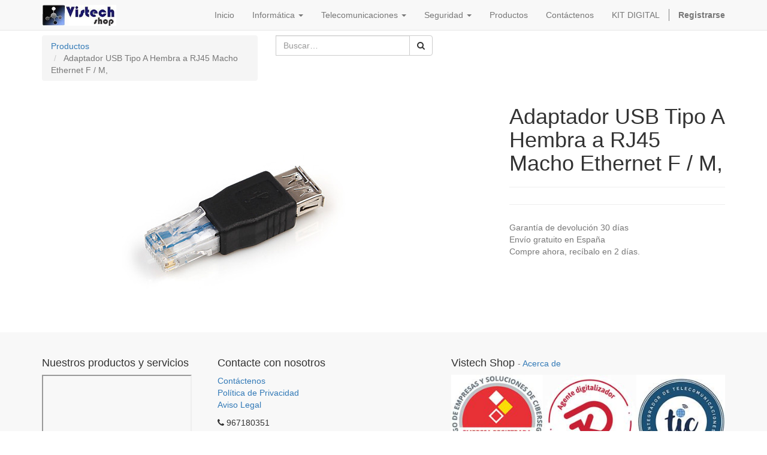

--- FILE ---
content_type: text/html; charset=utf-8
request_url: http://www.vistechshop.com/shop/product/adaptador-usb-tipo-a-hembra-a-rj45-macho-ethernet-f-m-2054
body_size: 4024
content:

        
    <!DOCTYPE html>
        <html lang="es-ES" data-oe-company-name="Vistech Shop" data-website-id="1">
            <head>
                <meta charset="utf-8"/>
                <meta http-equiv="X-UA-Compatible" content="IE=edge,chrome=1"/>
                <meta name="viewport" content="width=device-width, initial-scale=1"/>

                <title>Adaptador USB Tipo A Hembra a RJ45 Macho Ethernet F / M, | Vistech Shop</title>
                <link type="image/x-icon" rel="shortcut icon" href="/web/image/website/1/favicon/"/>

                <script type="text/javascript">
                    var odoo = {
                        csrf_token: "f624056f8ffb53ecf1a5bb6ad3b107b4ed74dcb2o",
                    };
                </script>

                
            <meta name="description"/>
            <meta name="keywords"/>
            <meta name="generator" content="Odoo"/>

            <meta property="og:title" content="Adaptador USB Tipo A Hembra a RJ45 Macho Ethernet F / M,"/>
            <meta property="og:site_name" content="Vistech Shop"/>
            

            
            
                
                    <link rel="alternate" hreflang="es" href="http://www.vistechshop.com/shop/product/adaptador-usb-tipo-a-hembra-a-rj45-macho-ethernet-f-m-2054"/>
                
            

            <script type="text/javascript">
                odoo.session_info = {
                    is_superuser: false,
                    is_frontend: true,
                };
            </script>

            
            <link href="/web/content/18910-e58275a/web.assets_common.0.css" rel="stylesheet"/>
            
            <link href="/web/content/18911-06957e7/web.assets_frontend.0.css" rel="stylesheet"/>
            <link href="/web/content/18912-06957e7/web.assets_frontend.1.css" rel="stylesheet"/>
            
            
            

            
            <script  type="text/javascript" src="/web/content/18913-e58275a/web.assets_common.js"></script>
            
            <script  type="text/javascript" src="/web/content/18914-06957e7/web.assets_frontend.js"></script>
            
            
            
        
                    <meta property="og:type" content="website"/>
                    <meta property="og:url" content="http://www.vistechshop.com/shop/product/adaptador-usb-tipo-a-hembra-a-rj45-macho-ethernet-f-m-2054"/>
                    <meta property="og:image" content="http://www.vistechshop.com/web/image/product.template/2054/image"/>
                    <meta property="og:description"/>
                    <meta name="twitter:card" content="summary_large_image"/>
                    <meta name="twitter:site" content="@Vistech Shop"/>
                    <meta name="twitter:title" content="Adaptador USB Tipo A Hembra a RJ45 Macho Ethernet F / M,"/>
                    <meta name="twitter:description"/>
                    <meta name="twitter:image" content="http://www.vistechshop.com/web/image/product.template/2054/image"/>
                
            </head>
            <body>
                
        
        
        
            
            
                
            
        
        
        
        

        
        <div id="wrapwrap" class="">
            <header>
                <div class="navbar navbar-default navbar-static-top">
                    <div class="container">
                        <div class="navbar-header">
                            <button type="button" class="navbar-toggle" data-toggle="collapse" data-target=".navbar-top-collapse">
                                <span class="sr-only">Toggle navigation</span>
                                <span class="icon-bar"></span>
                                <span class="icon-bar"></span>
                                <span class="icon-bar"></span>
                            </button>
                            <a href="/" class="navbar-brand logo">
            <img src="/logo.png" alt="Logo of Vistech Shop" title="Vistech Shop"/>
        </a>
    </div>
                        <div class="collapse navbar-collapse navbar-top-collapse">
                            <ul class="nav navbar-nav navbar-right" id="top_menu">
                                
                                    
    <li>
        <a href="/">
            <span>Inicio</span>
        </a>
    </li>
    

                                
                                    
    
    <li class="dropdown ">
        <a class="dropdown-toggle" data-toggle="dropdown" href="#">
            <span>Informática</span> <span class="caret"></span>
        </a>
        <ul class="dropdown-menu" role="menu">
            
                
    <li>
        <a href="http://www.vistech.es/reparaciones">
            <span>Reparaciones</span>
        </a>
    </li>
    

            
                
    <li>
        <a href="http://vistech.es/page/mantenimiento-informatico">
            <span>Mantenimiento Informático</span>
        </a>
    </li>
    

            
                
    <li>
        <a href="/page/imagen-sonido">
            <span>ERP - CRM</span>
        </a>
    </li>
    

            
                
    <li>
        <a href="http://vistech.es/page/cloud">
            <span>Servicios Cloud</span>
        </a>
    </li>
    

            
                
    <li>
        <a href="http://vistech.es/page/backup">
            <span>Cloud Backup</span>
        </a>
    </li>
    

            
                
    <li>
        <a href="http://www.vistech.es/page/comunity">
            <span>Community Manager</span>
        </a>
    </li>
    

            
                
    <li>
        <a href="http://vistech.es/page/bintelligenc">
            <span>Business Intelligence</span>
        </a>
    </li>
    

            
                
    <li>
        <a href="http://vistech.es/page/webad">
            <span>Alojamiento y Desarrollo Web</span>
        </a>
    </li>
    

            
        </ul>
    </li>

                                
                                    
    
    <li class="dropdown ">
        <a class="dropdown-toggle" data-toggle="dropdown" href="#">
            <span>Telecomunicaciones</span> <span class="caret"></span>
        </a>
        <ul class="dropdown-menu" role="menu">
            
                
    <li>
        <a href="http://www.vistech.es/page/proyectos">
            <span>Proyectos a Medida</span>
        </a>
    </li>
    

            
                
    <li>
        <a href="/page/internet-y-telefonia">
            <span>Internet y Telefonía</span>
        </a>
    </li>
    

            
                
    <li>
        <a href="http://vistech.es/page/movil">
            <span>Telefonía Móvil</span>
        </a>
    </li>
    

            
                
    <li>
        <a href="http://vistech.es/page/fijocentra">
            <span>Fijo y Centralitas</span>
        </a>
    </li>
    

            
                
    <li>
        <a href="http://vistech.es/page/television">
            <span>Televisión</span>
        </a>
    </li>
    

            
        </ul>
    </li>

                                
                                    
    
    <li class="dropdown ">
        <a class="dropdown-toggle" data-toggle="dropdown" href="#">
            <span>Seguridad</span> <span class="caret"></span>
        </a>
        <ul class="dropdown-menu" role="menu">
            
                
    <li>
        <a href="http://www.vistech.es/page/seguridad-alarmas-y-sistemas-de-videovigilancia">
            <span>Alarmas e Intrusión</span>
        </a>
    </li>
    

            
                
    <li>
        <a href="http://www.vistech.es/page/videovigilancia">
            <span>VideoVigilancia</span>
        </a>
    </li>
    

            
        </ul>
    </li>

                                
                                    
    <li>
        <a href="/shop">
            <span>Productos</span>
        </a>
    </li>
    

                                
                                    
    <li>
        <a href="/page/contactus">
            <span>Contáctenos</span>
        </a>
    </li>
    

                                
                                    
    <li>
        <a href="/page/kit-digital">
            <span>KIT DIGITAL</span>
        </a>
    </li>
    

                                
                                
            <li class="hidden">
                <a href="/shop/cart">
                    <i class="fa fa-shopping-cart"></i>
                    Mi cesta <sup class="my_cart_quantity label label-primary"></sup>
                </a>
            </li>
        
                                
                            <li class="divider"></li>
        <li>
            <a href="/web/login">
                <b>Registrarse</b>
            </a>
        </li>
    </ul>
                        </div>
                    </div>
                </div>
            </header>
            <main>
                
            
            <div itemscope="itemscope" itemtype="http://schema.org/Product" id="wrap" class="js_sale ecom-zoomable zoomodoo-hover">
                <section id="product_detail" class="container mt8 oe_website_sale ">
                    <div class="row">
                        <div class="col-sm-4">
                            <ol class="breadcrumb">
                                <li>
                                    <a href="/shop">Productos</a>
                                </li>
                                
                                <li class="active">
                                    <span>Adaptador USB Tipo A Hembra a RJ45 Macho Ethernet F / M,</span>
                                </li>
                            </ol>
                        </div>
                        <div class="col-sm-3 mb8">
                            
        <form method="get" action="/shop">
            
            
    <div class="input-group">
        <div class="oe_search">
            <input type="text" name="search" class="search-query form-control oe_search_box" placeholder="Buscar…" value=""/>
        </div>
        <span class="input-group-btn">
           <button type="submit" class="btn btn-default oe_search_button"><i class="fa fa-search"></i>
        </button>
        </span>
    </div>

        </form>
    
                        </div>
                        <div id="website_published_button" class="col-sm-3">
                            
                        </div>
                        <div class="col-sm-2 text-right">
                            
        
        <div class="hidden btn-group">
            
            <a href="#" class="dropdown-toggle btn btn-default" data-toggle="dropdown">
                Tarifa pública
                <span class="caret"></span>
            </a>
            <ul class="dropdown-menu" role="menu">
                
            </ul>
        </div>
    
                        </div>
                    </div>
                    <div class="row">
                        <div class="col-sm-7">
                            
                            
                                
                                
                                <div id="o-carousel-product" class="carousel slide" data-ride="carousel" data-interval="0">
                                  <div class="carousel-outer">
                                    <div class="carousel-inner">
                                        <div class="item active" itemprop="image"><img class="img img-responsive product_detail_img js_variant_img" src="/web/image/product.product/2055/image?unique=b3bce2d" style="" alt="Adaptador USB Tipo A Hembra a RJ45 Macho Ethernet F / M," data-zoom="1" data-zoom-image="/web/image/product.product/2055/image?unique=b3bce2d"/></div>
                                        
                                        
                                    </div>

                                    
                                  </div>

                                  
                                </div>
                            
                        </div>
                        <div class="col-sm-5 col-lg-4 col-lg-offset-1" id="product_details">
                            <h1 itemprop="name">Adaptador USB Tipo A Hembra a RJ45 Macho Ethernet F / M,</h1>
                            <span itemprop="url" style="display:none;">/shop/product/adaptador-usb-tipo-a-hembra-a-rj45-macho-ethernet-f-m-2054</span>
                            
            <hr/>
                            
                            
                            
                            <div>
                                <p class="text-muted">
                
            </p>
        
            
                            </div>
                            <hr/>
                            <p class="text-muted">
                              Garantía de devolución 30 días<br/>
                              Envío gratuito en España<br/>
                              Compre ahora, recíbalo en 2 días.
                            </p>
                        </div>
                    </div>
                </section>
                
                
        
            </div>
        
            </main>
            <footer>
                <div id="footer" class="container hidden-print">
      <div class="row">
        <div class="col-md-4 col-lg-3">
          <h4>Nuestros productos y servicios</h4>
          <ul class="list-unstyled" id="products">
            <iframe src="https://www.facebook.com/plugins/page.php?href=https%3A%2F%2Fwww.facebook.com%2FVistechShop" width="250" height="300"></iframe>
            <li>
              <a href="/">Inicio</a>
            </li>
          <li><a href="/livechat/">Soporte de chat en vivo</a></li>
            </ul>
        </div>
        <div class="col-md-4  col-lg-3" id="info">
          <h4>Contacte con nosotros</h4>
          <ul class="list-unstyled">
            <li>
              <a href="/page/website.contactus">Contáctenos</a>
            </li>
          <li>
      <a href="http://www.vistech.es/page/politica-de-privacidad?" data-original-title="" title="">Política de Privacidad</a>
      <a href="http://www.vistech.es/page/aviso-legal?">
        <br/>
      </a>
      <a href="http://www.vistech.es/page/aviso-legal?">Aviso Legal</a>
    </li>
  </ul>
          <ul class="list-unstyled">
            <li>
              <i class="fa fa-phone"></i>
              <span>967180351</span>
            </li>
            <li>
              <i class="fa fa-envelope"></i>
              <span>info@vistech.es</span>
            </li>
          </ul>
          <h2>
            <a href="https://www.facebook.com/VistechShop">
              <i class="fa fa-facebook-square"></i>
            </a>
            
            
            
            
            
          </h2>
        <h4 class="payment_method_title">Distribuidor Exclusivo
            
            
            <br/>
        </h4>
        <ul class="payment_method_list list-inline">
            
                <li>
                    <span><img class="img img-responsive" src="/web/image/payment.acquirer/7/image_small?unique=22aa337" style="" alt="Paypal"/></span>
                </li>
            
                <li>
                    <span><img class="img img-responsive" src="/web/image/payment.acquirer/5/image_small?unique=b1c5160" style="" alt="Transferencia bancaria"/></span>
                </li>
            
        </ul>
    </div>
        <div class="col-md-4 col-lg-5 col-lg-offset-1">
          <h4>
            <span>Vistech Shop</span>
            <small> - <a href="/page/website.aboutus">Acerca de</a></small>
          </h4>
          <div>
            <p>
              <img src="/web/image/22469/sellos.jpg" class="pull-left" style="width: 100%;" data-original-title="" title=""/>
              <font style="font-size: 18px;">
                <b>
                  <br/>
                </b>
              </font>
            </p>
            <p>
              <font style="font-size: 18px;">
                <b>
                  <br/>
                </b>
              </font>
            </p>
            <p>
              <font style="font-size: 18px;">
                <b>
                  <br/>
                </b>
              </font>
            </p>
            <p>
              <font style="font-size: 18px;">
                <b>
                  <br/>
                </b>
              </font>
            </p>
            <p>
              <font style="font-size: 18px;">
                <b>
                  <br/>
                </b>
              </font>
            </p>
            <p>
              <font style="font-size: 18px;">
                <b>Estamos para prestarte el mejor servicio en:</b>
              </font>
            </p>
            <p>
              <font style="font-size: 18px;">
                <b>Mota del Cuervo:&nbsp; &nbsp; &nbsp; &nbsp; &nbsp; &nbsp; Quintanar de la Orden:</b>
              </font>
            </p>
            <p>
              <b>Calle Don Sabino, 69&nbsp; &nbsp; &nbsp; &nbsp; &nbsp; &nbsp; &nbsp; &nbsp; &nbsp;Calle Tejeros, 15 (Junto a Correos)</b>
            </p>
            <p>
              <b>16630 Mota del Cuervo&nbsp; &nbsp; &nbsp; &nbsp; &nbsp; &nbsp; &nbsp; 45800 Quintanar de la Orden</b>
            </p>
            <p>
              <b>Cuenca&nbsp; &nbsp; &nbsp; &nbsp; &nbsp; &nbsp; &nbsp; &nbsp; &nbsp; &nbsp; &nbsp; &nbsp; &nbsp; &nbsp; &nbsp; &nbsp; &nbsp; &nbsp; &nbsp; &nbsp; Toledo</b>
            </p>
            <p><b><a href="https://goo.gl/maps/9TE9F9t1p7ZPWPBa7">Ver en Maps</a></b>&nbsp;&nbsp;&nbsp;&nbsp;&nbsp;&nbsp;&nbsp;&nbsp;&nbsp;&nbsp;&nbsp;&nbsp;&nbsp;&nbsp;&nbsp;&nbsp;&nbsp;&nbsp;&nbsp;<b>&nbsp;&nbsp;&nbsp;&nbsp;&nbsp;&nbsp;&nbsp;&nbsp;&nbsp;&nbsp; &nbsp; &nbsp;<a href="https://goo.gl/maps/yTsYdeuBKTw4ursQ8">Ver en Maps</a></b></p>
            <p>
              <br/>
            </p>
            <div class="input-group js_subscribe hidden" data-list-id="1" data-subscribe="off">
              <input name="email" class="js_subscribe_email form-control" placeholder="su correo electrónico..." type="email"/>
              <span class="input-group-btn">
                <a href="#" class="btn btn-primary js_subscribe_btn o_default_snippet_text">Suscribir</a>
                <a href="#" class="btn btn-success js_subscribed_btn hidden o_default_snippet_text" disabled="disabled">Gracias</a>
              </span>
              <div class="alert alert-success hidden o_default_snippet_text">¡Gracias por su suscripción!</div>
            </div>
          </div>
          
    

        </div>
      </div>
    </div>
  <div class="container mt16 mb8">
                <div class="pull-right">
                                                      
                                                    </div>
                <div class="pull-left text-muted">
                                                      Copyright &copy; <span>Vistech Shop</span></div>
            </div>
        </footer>
        </div>
        
        
                    <script>
                        
            

            
                
            
                document.addEventListener("DOMContentLoaded", function(event) {
                    

                    odoo.define('im_livechat.livesupport', function (require) {
            
                    });
                });
            
        
                    </script>
                
            
    
            </body>
        </html>
    

    